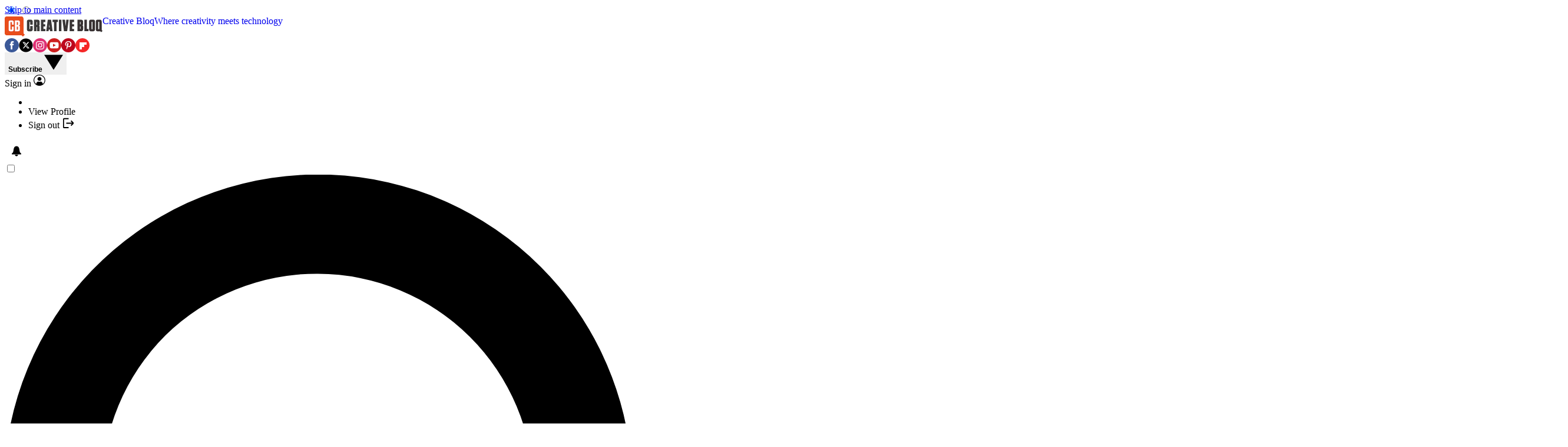

--- FILE ---
content_type: application/javascript;charset=UTF-8
request_url: https://sdk.mrf.io/statics/0e96e9aba6884fee73b7.js
body_size: 3131
content:
/*! For license information please see 0e96e9aba6884fee73b7.js.LICENSE.txt */
(self.webpackChunk_marfeel_marfeel_sdk=self.webpackChunk_marfeel_marfeel_sdk||[]).push([[792],{792:(r,e,n)=>{n.r(e),n.d(e,{initTracking:()=>R});var t=n(601),o=n(795);function i(r){for(var e=1;e<arguments.length;e++){var n=arguments[e];for(var t in n)r[t]=n[t]}return r}var a=function r(e,n){function t(r,t,o){if("undefined"!=typeof document){"number"==typeof(o=i({},n,o)).expires&&(o.expires=new Date(Date.now()+864e5*o.expires)),o.expires&&(o.expires=o.expires.toUTCString()),r=encodeURIComponent(r).replace(/%(2[346B]|5E|60|7C)/g,decodeURIComponent).replace(/[()]/g,escape);var a="";for(var c in o)o[c]&&(a+="; "+c,!0!==o[c]&&(a+="="+o[c].split(";")[0]));return document.cookie=r+"="+e.write(t,r)+a}}return Object.create({set:t,get:function(r){if("undefined"!=typeof document&&(!arguments.length||r)){for(var n=document.cookie?document.cookie.split("; "):[],t={},o=0;o<n.length;o++){var i=n[o].split("="),a=i.slice(1).join("=");try{var c=decodeURIComponent(i[0]);if(t[c]=e.read(a,c),r===c)break}catch(r){}}return r?t[r]:t}},remove:function(r,e){t(r,"",i({},e,{expires:-1}))},withAttributes:function(e){return r(this.converter,i({},this.attributes,e))},withConverter:function(e){return r(i({},this.converter,e),this.attributes)}},{attributes:{value:Object.freeze(n)},converter:{value:Object.freeze(e)}})}({read:function(r){return'"'===r[0]&&(r=r.slice(1,-1)),r.replace(/(%[\dA-F]{2})+/gi,decodeURIComponent)},write:function(r){return encodeURIComponent(r).replace(/%(2[346BF]|3[AC-F]|40|5[BDE]|60|7[BCD])/g,decodeURIComponent)}},{path:"/"}),c=window,u=function(){var r="sdk_vrys";c[r]||(c[r]={});var e=c[r];return e.que||(e.que=[]),e.index||(e.index=""),c[r]};const l=navigator.sendBeacon.bind(navigator);function s(r){return s="function"==typeof Symbol&&"symbol"==typeof Symbol.iterator?function(r){return typeof r}:function(r){return r&&"function"==typeof Symbol&&r.constructor===Symbol&&r!==Symbol.prototype?"symbol":typeof r},s(r)}function f(r,e){(null==e||e>r.length)&&(e=r.length);for(var n=0,t=Array(e);n<e;n++)t[n]=r[n];return t}function d(r){var e=function(r){if("object"!=s(r)||!r)return r;var e=r[Symbol.toPrimitive];if(void 0!==e){var n=e.call(r,"string");if("object"!=s(n))return n;throw new TypeError("@@toPrimitive must return a primitive value.")}return String(r)}(r);return"symbol"==s(e)?e:e+""}var p=[];function v(r,e){return 0===e.length?Promise.resolve(r):e.shift()(r).then((function(r){return v(r,e)}))}var m,y,h=(m=function r(e,n){!function(r,e){if(!(r instanceof e))throw new TypeError("Cannot call a class as a function")}(this,r),this.middlewares=[],this.endpoint=n||"".concat("https://cosmos.marfeel.com","/").concat(e,"-").concat(Date.now(),"/event")},y=[{key:"use",value:function(){var r;return(r=this.middlewares).push.apply(r,arguments),this}},{key:"track",value:function(r){return v(r,[].concat(p,function(r){return function(r){if(Array.isArray(r))return f(r)}(r)||function(r){if("undefined"!=typeof Symbol&&null!=r[Symbol.iterator]||null!=r["@@iterator"])return Array.from(r)}(r)||function(r,e){if(r){if("string"==typeof r)return f(r,e);var n={}.toString.call(r).slice(8,-1);return"Object"===n&&r.constructor&&(n=r.constructor.name),"Map"===n||"Set"===n?Array.from(r):"Arguments"===n||/^(?:Ui|I)nt(?:8|16|32)(?:Clamped)?Array$/.test(n)?f(r,e):void 0}}(r)||function(){throw new TypeError("Invalid attempt to spread non-iterable instance.\nIn order to be iterable, non-array objects must have a [Symbol.iterator]() method.")}()}(this.middlewares))).then(this.log.bind(this))}},{key:"log",value:function(r){var e=this;return new Promise((function(n,t){var o=l(e.endpoint,JSON.stringify(r));o?n(r):t({status:o,responseText:"Beacon Failure"})}))}}],y&&function(r,e){for(var n=0;n<e.length;n++){var t=e[n];t.enumerable=t.enumerable||!1,t.configurable=!0,"value"in t&&(t.writable=!0),Object.defineProperty(r,d(t.key),t)}}(m.prototype,y),Object.defineProperty(m,"prototype",{writable:!1}),m),b={};const g={create:function(r,e){if(!r)throw new Error("An ELS index should be provided");if(r in b)throw new Error("An instance with that index already exists");return b[r]=new h(r,e),b[r]},use:function(){p.push.apply(p,arguments)},get:function(r){return b[r]},getInstance:function(r,e){return r in b||(b[r]=new h(r,e)),b[r]},que:{push:function(r){r()}}};function w(r){return r.referrer=c.document.referrer,Promise.resolve(r)}function k(r){return r.ts=r.ts||Date.now(),Promise.resolve(r)}function _(r){return r.location=c.document.location.href,Promise.resolve(r)}function S(r,e){if(r){if("string"==typeof r)return O(r,e);var n={}.toString.call(r).slice(8,-1);return"Object"===n&&r.constructor&&(n=r.constructor.name),"Map"===n||"Set"===n?Array.from(r):"Arguments"===n||/^(?:Ui|I)nt(?:8|16|32)(?:Clamped)?Array$/.test(n)?O(r,e):void 0}}function O(r,e){(null==e||e>r.length)&&(e=r.length);for(var n=0,t=Array(e);n<e;n++)t[n]=r[n];return t}a.get,a.set,a.remove;var j="jserror",E=/(http(?:s?):\/\/.*?):(\d+):(\d+)/,A=function(){},I=function(){return!0},P=function(){var r=u();return r.__i6l=Object.assign({transformErrorType:A,postTracking:A,logErrorsForScript:I,blacklistedErrors:[],err:[]},r.__i6l||{}),r},x=function(r,e){var n=e.msg,t=e.file,o=function(r,e,n){var t=P().__i6l.transformErrorType(r,e);return function(){var r=arguments.length>0&&void 0!==arguments[0]?arguments[0]:"",e=r.includes("Loading chunk "),n=!r.includes("missing:");return e&&n}(r)?"warning":t||n}(n,t,r);!function(r){return!!P().__i6l.blacklistedErrors.find((function(e){return e.test(r)}))}(n)&&P().__i6l.logErrorsForScript(t)&&function(r,e){var n=arguments.length>2&&void 0!==arguments[2]?arguments[2]:A;P().que.push((function(){var t=Object.assign({type:r},e);P().getInstance(P().index).track(t).then((function(){return n(t)})).catch((function(){return n(t)}))}))}(o,e,P().__i6l.postTracking)},T=function(r){var e=r.message,n=r.filename,t=r.lineno,o=r.colno,i=r.error,a=null==i?void 0:i.stack,c={msg:e,file:null==n?void 0:n.split("?")[0],lc:"".concat(t,":").concat(o),stack:a,unhandledError:!0};void 0===t&&(c.errStr=JSON.stringify(r,Object.getOwnPropertyNames(r))),x(j,c)},C=function(r){var e,n,t=null==r||null===(e=r.reason)||void 0===e?void 0:e.stack;if(t){var o=function(r){if(Array.isArray(r))return r}(n=t.match(E)||[])||function(r,e){var n=null==r?null:"undefined"!=typeof Symbol&&r[Symbol.iterator]||r["@@iterator"];if(null!=n){var t,o,i,a,c=[],u=!0,l=!1;try{for(i=(n=n.call(r)).next;!(u=(t=i.call(n)).done)&&(c.push(t.value),4!==c.length);u=!0);}catch(r){l=!0,o=r}finally{try{if(!u&&null!=n.return&&(a=n.return(),Object(a)!==a))return}finally{if(l)throw o}}return c}}(n)||S(n,4)||function(){throw new TypeError("Invalid attempt to destructure non-iterable instance.\nIn order to be iterable, non-array objects must have a [Symbol.iterator]() method.")}(),i=(o[0],o[1]),a=o[2],c=o[3];i&&x(j,{msg:r.reason.message,file:i.split("?")[0],lc:"".concat(a,":").concat(c),stack:t,unhandledPromise:!0})}},F=n(799);function U(r,e){var n=Object.keys(r);if(Object.getOwnPropertySymbols){var t=Object.getOwnPropertySymbols(r);e&&(t=t.filter((function(e){return Object.getOwnPropertyDescriptor(r,e).enumerable}))),n.push.apply(n,t)}return n}function D(r){for(var e=1;e<arguments.length;e++){var n=null!=arguments[e]?arguments[e]:{};e%2?U(Object(n),!0).forEach((function(e){(0,t.Z)(r,e,n[e])})):Object.getOwnPropertyDescriptors?Object.defineProperties(r,Object.getOwnPropertyDescriptors(n)):U(Object(n)).forEach((function(e){Object.defineProperty(r,e,Object.getOwnPropertyDescriptor(n,e))}))}return r}var R=r=>{var e,n,t;null===(e=window.marfeel)||void 0===e||null===(n=e.cmd)||void 0===n||n.push(["compass",r=>{t=r}]),function(){var r=arguments.length>0&&void 0!==arguments[0]?arguments[0]:{},e=r.index,n=void 0===e?"varys_errors":e,t=r.blacklist,o=void 0===t?[]:t,i=r.errorTypeTransformer,a=void 0===i?A:i,l=r.logErrorsFromScript,s=void 0===l?I:l,f=r.postTrackingFunction,d=void 0===f?A:f,p=r.middleware,v=void 0===p?[]:p,m=r.loadVarysFactory,y=void 0!==m&&m,h=P().__i6l.err;y&&function(){var r,e=arguments.length>0&&void 0!==arguments[0]?arguments[0]:function(){},n=u().que;e(g),r=g,c.sdk_vrys=r,n.forEach((function(r){return r()}))}();var b=P();b.index=n,b.__i6l.blacklistedErrors=o,b.__i6l.transformErrorType=a,b.__i6l.logErrorsForScript=s,b.__i6l.postTracking=d,b.__i6l.err=h,function(r){P().que.push((function(){var e,n;(e=P().getInstance(P().index)).use.apply(e,function(r){if(Array.isArray(r))return O(r)}(n=r)||function(r){if("undefined"!=typeof Symbol&&null!=r[Symbol.iterator]||null!=r["@@iterator"])return Array.from(r)}(n)||S(n)||function(){throw new TypeError("Invalid attempt to spread non-iterable instance.\nIn order to be iterable, non-array objects must have a [Symbol.iterator]() method.")}())}))}(v),function(){var r=P();r.__i6l.err.forEach((function(r){var e=r.type,n=r.err;try{"promise"===e?C(n):T(n)}catch(r){}})),r.__i6l.err={push:function(){},length:0,forEach:function(){}}}(),c.addEventListener("error",T),c.addEventListener("unhandledrejection",C)}({index:F.N,loadVarysFactory:!0,logErrorsFromScript:function(){var r=arguments.length>0&&void 0!==arguments[0]?arguments[0]:"";try{return!(!r||["://localhost","://live.mrf.io"].some((e=>r.includes(e))))&&new URL(r).hostname.endsWith(".mrf.io")}catch(r){return!1}},middleware:[_,w,k,function(){var e=(0,o.Z)((function*(e){var n,o,i=t?{uid:t.getUserId().actualUserId,sid:t.getSessionId(),pid:t.getPageId()}:{uid:"unknown",sid:"unknown",pid:"unknown"};return D(D(D({},e),i),{},{siteId:r,buildNumber:"2224",host:(null===(o=window.location)||void 0===o?void 0:o.hostname)||"unknown",userAgent:(null===(n=navigator)||void 0===n?void 0:n.userAgent)||"unknown"})}));return function(r){return e.apply(this,arguments)}}()]})}}}]);